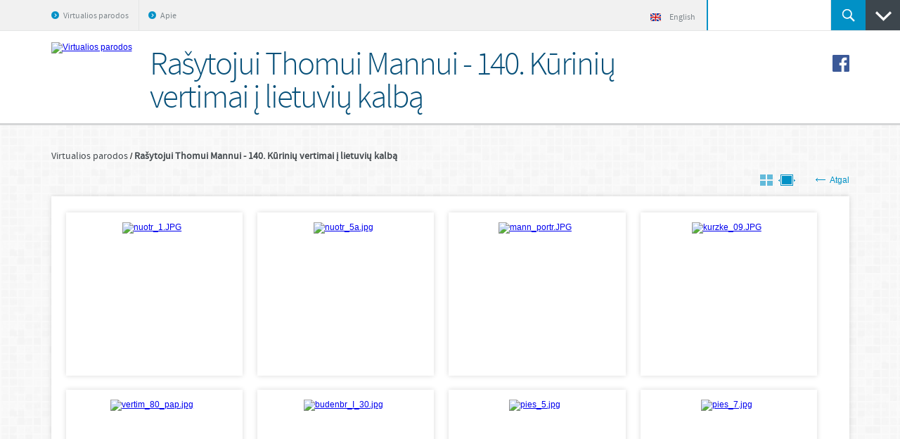

--- FILE ---
content_type: text/html; charset=utf-8
request_url: https://parodos.lnb.lt/exhibits/grid/tomas-manas/
body_size: 7525
content:
<!DOCTYPE html>
<html lang="en-US">
	<head>
		<meta charset="utf-8">
		<meta name="viewport" content="width=device-width, initial-scale=1.0, minimum-scale=1.0" />

					<meta name="description" content="LNB virtualios parodos" />
		
		
				<title>Rašytojui Thomui Mannui - 140. Kūrinių vertimai į lietuvių kalbą &middot; Virtualios parodos</title>

		<link rel="alternate" type="application/rss+xml" title="Omeka RSS Feed" href="/items/browse?output=rss2" /><link rel="alternate" type="application/atom+xml" title="Omeka Atom Feed" href="/items/browse?output=atom" />
		
		<!-- styles -->
		<link href="/application/views/scripts/css/public.css?v=3.1.2" media="screen" rel="stylesheet" type="text/css" >
<link href="/plugins/ExhibitBuilder/views/public/css/exhibits.css?v=3.1.2" media="all" rel="stylesheet" type="text/css" >
<link href="https://parodos.lnb.lt/themes/dizi/css/base.css?v=?e1d1e048e18d4d7b629f7f9ded5ab85a" media="all" rel="stylesheet" type="text/css" >
<link href="https://parodos.lnb.lt/themes/dizi/css/small.css?v=?e1d1e048e18d4d7b629f7f9ded5ab85a" media="only screen and (max-width: 959px)" rel="stylesheet" type="text/css" >	</head>
	
<script>
  (function(i,s,o,g,r,a,m){i['GoogleAnalyticsObject']=r;i[r]=i[r]||function(){
  (i[r].q=i[r].q||[]).push(arguments)},i[r].l=1*new Date();a=s.createElement(o),
  m=s.getElementsByTagName(o)[0];a.async=1;a.src=g;m.parentNode.insertBefore(a,m)
  })(window,document,'script','//www.google-analytics.com/analytics.js','ga');

  ga('create', 'UA-3856767-21', 'auto');
  ga('send', 'pageview');

</script>

<script async src="https://www.googletagmanager.com/gtag/js?id=G-F382B5M7VV"></script>
<script>
  window.dataLayer = window.dataLayer || [];
  function gtag(){dataLayer.push(arguments);}
  gtag('js', new Date());

  gtag('config', 'G-F382B5M7VV');
</script>


	<body class="exhibits grid">
        <div class="wrapper">
			<div class="top">
				<div class="main">
					<div class="right_block">
						<div class="home-lang">
							<a class="item home" title="Pradžia" href="/">Pradžia</a>
							<span class="separator"></span>
							<a class="item" title="English" href="/en"><span class="icon"></span>English</a>
						</div>
						<form id="search-form" name="search-form" action="/search" aria-label="Search" method="get" class="search">	<input type="text" name="query" id="query" value="" title="Paieška" class="input" onfocus="if(this.value == this.defaultValue) this.value = &#39;&#39;;" onblur="if(this.value == &#39;&#39;) this.value = this.defaultValue;">	<button name="" type="submit" value="Ieškoti" class="submit">Ieškoti</button></form>
						<a href="#" class="url_toggle"></a>
					</div>

					<a id="buttomMobileNav" class="hm"><span>Meniu</span></a>
					<ul class="menu">
    <li>
        <a href="/">Virtualios parodos</a>
    </li>
    <li>
        <a href="/apie">Apie</a>
    </li>
</ul>				</div>
			</div>

							<div class="letters_block">
					<div class="main">
						<span class="txt"><a title="Parodos" href="/">Parodos</a></span>
						<ul class="list">
															<li><a href="/exhibits/browse/?l=#">#</a></li>
															<li><a href="/exhibits/browse/?l=A">A</a></li>
															<li><a href="/exhibits/browse/?l=B">B</a></li>
															<li><a href="/exhibits/browse/?l=C">C</a></li>
															<li><a href="/exhibits/browse/?l=D">D</a></li>
															<li><a href="/exhibits/browse/?l=G">G</a></li>
															<li><a href="/exhibits/browse/?l=I">I</a></li>
															<li><a href="/exhibits/browse/?l=J">J</a></li>
															<li><a href="/exhibits/browse/?l=K">K</a></li>
															<li><a href="/exhibits/browse/?l=M">M</a></li>
															<li><a href="/exhibits/browse/?l=N">N</a></li>
															<li><a href="/exhibits/browse/?l=O">O</a></li>
															<li><a href="/exhibits/browse/?l=P">P</a></li>
															<li><a href="/exhibits/browse/?l=R">R</a></li>
															<li><a href="/exhibits/browse/?l=Š">Š</a></li>
															<li><a href="/exhibits/browse/?l=T">T</a></li>
															<li><a href="/exhibits/browse/?l=U">U</a></li>
															<li><a href="/exhibits/browse/?l=V">V</a></li>
															<li><a href="/exhibits/browse/?l=Y">Y</a></li>
															<li><a href="/exhibits/browse/?l=Ž">Ž</a></li>
													</ul>
					</div>
				</div>
			
			<div class="header">
				<div class="main">
					<a href="https://parodos.lnb.lt" id="logo"><img src="https://parodos.lnb.lt/files/theme_uploads/43828482857fdeb7b004f2a86d5d193f.png" alt="Virtualios parodos" /></a>
					<h1 id="h1">
													Rašytojui Thomui Mannui - 140. Kūrinių vertimai į lietuvių kalbą											</h1>

											<ul class="share">
															<li><a href="http://www.facebook.com/nacionalinebiblioteka" class="facebook" target="_blank"></a></li>
							
													</ul>
									</div>
			</div>

<div class="content">
	<div class="main">
					<div class="breadcrumbs">
				<ul>
											<li class="">
							<a title="Virtualios parodos" href="/">Virtualios parodos</a>
						</li>
											<li class="last">
							<a title="Rašytojui Thomui Mannui - 140. Kūrinių vertimai į lietuvių kalbą" href="/exhibits/show/tomas-manas">Rašytojui Thomui Mannui - 140. Kūrinių vertimai į lietuvių kalbą</a>
						</li>
									</ul>
			</div>
		
		<div class="clearfix">
			<a class="btn-back" title="Back" href="/exhibits/show/tomas-manas"><span class="icon icon-back"></span>Atgal</a>

										<a class="btn btn-toggle-view second" title="Objekto rėžimas" href="/exhibits/show/tomas-manas/item/1583"><span class="icon2"></span></a>
				<a class="btn btn-toggle-view  inactive" title="Sąrašo rėžimas" href="#"><span class="icon"></span></a>

					</div>

		<br/>

		<div class="container">
							<div class="clearfix">
					<ul class="news_list">
																				<li class="item item-0">
								<a class="img" href="/exhibits/show/tomas-manas/item/1583" title="Thomas Johanas Heinrichas Mannas (1840–1891) – rašytojo Thomo Manno tėvas. Apie 1875."><img class="" src="https://parodos.lnb.lt/files/square_thumbnails/44a1929e8d8cd5bc4b382433c4779145.jpg" alt="nuotr_1.JPG" title="nuotr_1.JPG"></a>
							</li>
																				<li class="item item-1">
								<a class="img" href="/exhibits/show/tomas-manas/item/1576" title="Thomo Manno vasarnamio Nidoje architektas Herbertas Reismanas
"><img class="" src="https://parodos.lnb.lt/files/square_thumbnails/9911ca3e569e46d11f969d22d1f59fea.jpg" alt="nuotr_5a.jpg" title="nuotr_5a.jpg"></a>
							</li>
																				<li class="item item-2">
								<a class="img" href="/exhibits/show/tomas-manas/item/1600" title="Thomas Mannas. 1927."><img class="" src="https://parodos.lnb.lt/files/square_thumbnails/0101491de9661dc8d299a78a770a6743.jpg" alt="mann_portr.JPG" title="mann_portr.JPG"></a>
							</li>
																				<li class="item item-3">
								<a class="img" href="/exhibits/show/tomas-manas/item/1557" title="Thomas Mannas : gyvenimas kaip meno kūrinys : biografija. Vilnius, 2009."><img class="" src="https://parodos.lnb.lt/files/square_thumbnails/edd572edb30be73d8b9f4323bfefdd23.jpg" alt="kurzke_09.JPG" title="kurzke_09.JPG"></a>
							</li>
																				<li class="item item-0">
								<a class="img" href="/exhibits/show/tomas-manas/item/1550" title="Meninio vertimo problemos: straipsnių rinkinys.  Vilnius, 1980.  "><img class="" src="https://parodos.lnb.lt/files/square_thumbnails/7377483ec570c1b002c3c7466c2e55b1.jpg" alt="vertim_80_pap.jpg" title="vertim_80_pap.jpg"></a>
							</li>
																				<li class="item item-1">
								<a class="img" href="/exhibits/show/tomas-manas/item/1547" title="Buddenbrooks. T.1. Šeimos nykimas : romanas. Kaunas,  1930. "><img class="" src="https://parodos.lnb.lt/files/square_thumbnails/aae766cb7108a0f47e5b35459a207974.jpg" alt="budenbr_I_30.jpg" title="budenbr_I_30.jpg"></a>
							</li>
																				<li class="item item-2">
								<a class="img" href="/exhibits/show/tomas-manas/item/1569" title="Thomo Manno portretas. Dail. M. Liberman. 1925."><img class="" src="https://parodos.lnb.lt/files/square_thumbnails/960a54208cf521d1b151d2f061669c66.jpg" alt="pies_5.jpg" title="pies_5.jpg"></a>
							</li>
																				<li class="item item-3">
								<a class="img" href="/exhibits/show/tomas-manas/item/1570" title="Goethe J. W.  ir Thomas Mannas. Dail. H. U. Stegerio karikatūra. 1949."><img class="" src="https://parodos.lnb.lt/files/square_thumbnails/28313d794ae90b330afe84d1e4456839.jpg" alt="pies_7.jpg" title="pies_7.jpg"></a>
							</li>
																				<li class="item item-0">
								<a class="img" href="/exhibits/show/tomas-manas/item/1584" title="Julia Mann (1851–1923) – rašytojo Thomo Manno motina. Apie 1875."><img class="" src="https://parodos.lnb.lt/files/square_thumbnails/4137885fc78880ae77bb9816b607eee0.jpg" alt="nuotr_2.JPG" title="nuotr_2.JPG"></a>
							</li>
																				<li class="item item-1">
								<a class="img" href="/exhibits/show/tomas-manas/item/1575" title="Nidos vasarnamis. Statybų pabaigtuvės. 1930."><img class="" src="https://parodos.lnb.lt/files/square_thumbnails/b4a551a037339f0f1f7fb00df1cf2df3.jpg" alt="nuotr_2a.jpg" title="nuotr_2a.jpg"></a>
							</li>
																				<li class="item item-2">
								<a class="img" href="/exhibits/show/tomas-manas/item/1518" title="Lietuvių ir pasaulinės literatūros baruose : [kritika]. Kaunas, 1994."><img class="" src="https://parodos.lnb.lt/files/square_thumbnails/6751c9e21ba12d59b441bd2c0d6c9325.jpg" alt="sespl_94.JPG" title="sespl_94.JPG"></a>
							</li>
																				<li class="item item-3">
								<a class="img" href="/exhibits/show/tomas-manas/item/1548" title="Buddenbrooks. T. 2. Šeimos nykimas : romanas. Kaunas, 1931."><img class="" src="https://parodos.lnb.lt/files/square_thumbnails/09a4734e277421b9132c18dae17f49df.jpg" alt="budenbr_II_30.jpg" title="budenbr_II_30.jpg"></a>
							</li>
																				<li class="item item-0">
								<a class="img" href="/exhibits/show/tomas-manas/item/1568" title="Thomo Manno portretas. Dail. P. Citroen. 1955."><img class="" src="https://parodos.lnb.lt/files/square_thumbnails/809062ec3a904829f3750a869c477e03.jpg" alt="pies_4.jpg" title="pies_4.jpg"></a>
							</li>
																				<li class="item item-1">
								<a class="img" href="/exhibits/show/tomas-manas/item/1589" title="Thomas Mannas. Liubekas. 1893."><img class="" src="https://parodos.lnb.lt/files/square_thumbnails/52b5be9504315ad2e4a02509e8022d6a.jpg" alt="nuotr_7.JPG" title="nuotr_7.JPG"></a>
							</li>
																				<li class="item item-2">
								<a class="img" href="/exhibits/show/tomas-manas/item/1594" title="Thomo Manno vasarnamis. 1931."><img class="" src="https://parodos.lnb.lt/files/square_thumbnails/b84821c6978b1842acb5f1569410c751.jpg" alt="nuotr_12.JPG" title="nuotr_12.JPG"></a>
							</li>
																				<li class="item item-3">
								<a class="img" href="/exhibits/show/tomas-manas/item/1519" title="Rašytojai - Nobelio premijos laureatai. Vilnius, 1994."><img class="" src="https://parodos.lnb.lt/files/square_thumbnails/dde6ded89edb68689ebd7fdac534e327.jpg" alt="baliut_94.JPG" title="baliut_94.JPG"></a>
							</li>
																				<li class="item item-0">
								<a class="img" href="/exhibits/show/tomas-manas/item/1517" title="23 svetimieji : Nobelio premijos laureatų, akademikų, garsiųjų rašytojų novelės, apysakos, romanų ištraukos . Würzburgas, 1947."><img class="" src="https://parodos.lnb.lt/files/square_thumbnails/8f5123a45acec8a9fe7f844226b5b897.jpg" alt="roman_47.JPG" title="roman_47.JPG"></a>
							</li>
																				<li class="item item-1">
								<a class="img" href="/exhibits/show/tomas-manas/item/1571" title="Thomas Mannas ir Nida. Dail. V. Kalinauskas "><img class="" src="https://parodos.lnb.lt/files/square_thumbnails/3d2763aaae09029fcd555879cede29e3.jpg" alt="pies_3.jpg" title="pies_3.jpg"></a>
							</li>
																				<li class="item item-2">
								<a class="img" href="/exhibits/show/tomas-manas/item/1587" title="Thomas Mannas"><img class="" src="https://parodos.lnb.lt/files/square_thumbnails/adf149f1bd6b857ae3b8049a9a36b920.jpg" alt="nuotr_5.JPG" title="nuotr_5.JPG"></a>
							</li>
																				<li class="item item-3">
								<a class="img" href="/exhibits/show/tomas-manas/item/1578" title="Rašytojo Thomo Manno šeima vyksta į Nidą. 1930."><img class="" src="https://parodos.lnb.lt/files/square_thumbnails/6124fc681d1a89b756cb6ac45c38b0d8.jpg" alt="nuotr_3a.jpg" title="nuotr_3a.jpg"></a>
							</li>
																				<li class="item item-0">
								<a class="img" href="/exhibits/show/tomas-manas/item/1521" title="Thomo  Manno intelektualusis herojus.  Vilnius, 1997. "><img class="" src="https://parodos.lnb.lt/files/square_thumbnails/9dd8876c810320c02d98bb0a42a4568d.jpg" alt="gamz_97.JPG" title="gamz_97.JPG"></a>
							</li>
																				<li class="item item-1">
								<a class="img" href="/exhibits/show/tomas-manas/item/1505" title="Budenbrokai. Vilnius, 1954."><img class="" src="https://parodos.lnb.lt/files/square_thumbnails/d5b0c10b971776cfd01f509bc7da7eb1.jpg" alt="roman_54.JPG" title="roman_54.JPG"></a>
							</li>
																				<li class="item item-2">
								<a class="img" href="/exhibits/show/tomas-manas/item/1572" title="Thomo Manno namelis. Dail. M. Palionienė. 1966."><img class="" src="https://parodos.lnb.lt/files/square_thumbnails/53f5146abb8af2e9be114b70db267efa.jpg" alt="pies_6.jpg" title="pies_6.jpg"></a>
							</li>
																				<li class="item item-3">
								<a class="img" href="/exhibits/show/tomas-manas/item/1585" title="Rašytojo žmona Katia Mann. 1920."><img class="" src="https://parodos.lnb.lt/files/square_thumbnails/f1a151a585d5323f75637f17aac4aff7.jpg" alt="nuotr_3.JPG" title="nuotr_3.JPG"></a>
							</li>
																				<li class="item item-0">
								<a class="img" href="/exhibits/show/tomas-manas/item/1582" title="Spaudos pranešimas apie Thomo Manno atvykimą į Nidą. 1930."><img class="" src="https://parodos.lnb.lt/files/square_thumbnails/7884c24a5a181497b140b4c453560dc1.jpg" alt="tekst_1.jpg" title="tekst_1.jpg"></a>
							</li>
																				<li class="item item-1">
								<a class="img" href="/exhibits/show/tomas-manas/item/1526" title="Rašytojų žmonos ir mūzos. Vilnius, 2001."><img class="" src="https://parodos.lnb.lt/files/square_thumbnails/56b660bc024f322a9133bf04eade72df.jpg" alt="baliut_01.JPG" title="baliut_01.JPG"></a>
							</li>
																				<li class="item item-2">
								<a class="img" href="/exhibits/show/tomas-manas/item/1516" title="Mirtis Venecijoje : apsakymai.  Vilnius, 1976.
"><img class="" src="https://parodos.lnb.lt/files/square_thumbnails/dd77764e32c1ae067c8c29a4883f072d.jpg" alt="roman_76.JPG" title="roman_76.JPG"></a>
							</li>
																				<li class="item item-3">
								<a class="img" href="/exhibits/show/tomas-manas/item/1573" title="Thomo Manno namelis. Dail. V. Girnas. 1975."><img class="" src="https://parodos.lnb.lt/files/square_thumbnails/32bdf866e6b21ee661328c01af33870a.jpg" alt="pies_2.jpg" title="pies_2.jpg"></a>
							</li>
																				<li class="item item-0">
								<a class="img" href="/exhibits/show/tomas-manas/item/1590" title="T. Mannas. Miunchenas. 1906."><img class="" src="https://parodos.lnb.lt/files/square_thumbnails/6a6728e7300667fb2a138c13af317f38.jpg" alt="nuotr_8.JPG" title="nuotr_8.JPG"></a>
							</li>
																				<li class="item item-1">
								<a class="img" href="/exhibits/show/tomas-manas/item/1579" title="Thomo Manno šeima karieta vyksta link vasarnamio. 1930."><img class="" src="https://parodos.lnb.lt/files/square_thumbnails/511220ade4026ab1ac55e4fbc2528a97.jpg" alt="nuotr_4b.jpg" title="nuotr_4b.jpg"></a>
							</li>
																				<li class="item item-2">
								<a class="img" href="/exhibits/show/tomas-manas/item/1536" title="Šiuolaikinės visuotinės literatūros ir kritikos problemos : straipsnių rinkinys. Šiauliai, 2002."><img class="" src="https://parodos.lnb.lt/files/square_thumbnails/4bb689aa1d5513c9e76cf10dea90a787.jpg" alt="siaul_02.JPG" title="siaul_02.JPG"></a>
							</li>
																				<li class="item item-3">
								<a class="img" href="/exhibits/show/tomas-manas/item/1512" title="Užburtas kalnas : [romanas]. T. 1. Vilnius, 1978."><img class="" src="https://parodos.lnb.lt/files/square_thumbnails/0ec75a94af93ef0bfaaeda04e07869e4.jpg" alt="roman_78_1d.JPG" title="roman_78_1d.JPG"></a>
							</li>
																				<li class="item item-0">
								<a class="img" href="/exhibits/show/tomas-manas/item/1513" title="Užburtas kalnas : [romanas]. T. 2. Vilnius, 1978. "><img class="" src="https://parodos.lnb.lt/files/square_thumbnails/1281820365824c4149b0522fa1a16767.jpg" alt="roman_78_2d.JPG" title="roman_78_2d.JPG"></a>
							</li>
																				<li class="item item-1">
								<a class="img" href="/exhibits/show/tomas-manas/item/1574" title="Naktinė iškyla į Kuršių marias. Dail. F. Linčiūtė-Vaitiekūnienė. 1987."><img class="" src="https://parodos.lnb.lt/files/square_thumbnails/9f73d6f342821fdcf6d744418e7b5b0d.jpg" alt="pies_1.jpg" title="pies_1.jpg"></a>
							</li>
																				<li class="item item-2">
								<a class="img" href="/exhibits/show/tomas-manas/item/1592" title="T. Mannas. Miunchenas. 1929."><img class="" src="https://parodos.lnb.lt/files/square_thumbnails/ca4a20c0747116ddb4334c342364f171.jpg" alt="nuotr_10.JPG" title="nuotr_10.JPG"></a>
							</li>
																				<li class="item item-3">
								<a class="img" href="/exhibits/show/tomas-manas/item/1577" title="Thomas Mannas prie savo rašomojo stalo Nidoje. 1930."><img class="" src="https://parodos.lnb.lt/files/square_thumbnails/9fc6fc624b6839a90d20f305e055b30f.jpg" alt="nuotr_6a.jpg" title="nuotr_6a.jpg"></a>
							</li>
																				<li class="item item-0">
								<a class="img" href="/exhibits/show/tomas-manas/item/1546" title="Tarp istorijos ir dabarties : literatūra, atsiminimai, publicistika.  Vilnius, 2002."><img class="" src="https://parodos.lnb.lt/files/square_thumbnails/d5b2041f5c213c1ed7635ca15625858f.jpg" alt="zaborsk_02.JPG" title="zaborsk_02.JPG"></a>
							</li>
																				<li class="item item-1">
								<a class="img" href="/exhibits/show/tomas-manas/item/1529" title="Kas kada kieno parašyta : pasaulio rašytojų žinynas. Vilnius, 2003."><img class="" src="https://parodos.lnb.lt/files/square_thumbnails/27bbba53eee91bd6ddf0697b43e50cb7.jpg" alt="enciklop_02.JPG" title="enciklop_02.JPG"></a>
							</li>
																				<li class="item item-2">
								<a class="img" href="/exhibits/show/tomas-manas/item/1506" title="Avantiūristo Felikso Krulio prisipažinimai : memuarai: D.1. Vilnius, 1981. "><img class="" src="https://parodos.lnb.lt/files/square_thumbnails/e5bc4fb35e06d79f5127c8d1ec5383aa.jpg" alt="roman_81.JPG" title="roman_81.JPG"></a>
							</li>
																				<li class="item item-3">
								<a class="img" href="/exhibits/show/tomas-manas/item/1591" title="T. Mannas. Miunchenas. Apie 1930."><img class="" src="https://parodos.lnb.lt/files/square_thumbnails/f1916d1ab8e87574544cb7b019c6c2c0.jpg" alt="nuotr_9.JPG" title="nuotr_9.JPG"></a>
							</li>
																				<li class="item item-0">
								<a class="img" href="/exhibits/show/tomas-manas/item/1580" title="T. Manno atvirlaiškis S. Cveigui, išsiųstas iš Nidos. 1931."><img class="" src="https://parodos.lnb.lt/files/square_thumbnails/2e0457ff24042f70452ce38cc6bf04ee.jpg" alt="tekst_3.jpg" title="tekst_3.jpg"></a>
							</li>
																				<li class="item item-1">
								<a class="img" href="/exhibits/show/tomas-manas/item/1553" title="In fine : eilėraščiai. Vilnius, 2004."><img class="" src="https://parodos.lnb.lt/files/square_thumbnails/465010f9a9c070be821d98afb8dadbb0.jpg" alt="gutausk_04_pap.jpg" title="gutausk_04_pap.jpg"></a>
							</li>
																				<li class="item item-2">
								<a class="img" href="/exhibits/show/tomas-manas/item/1514" title="Daktaras Faustas : vokiečių kompozitoriaus Adriano Lėverkiūno gyvenimas, papasakotas jo draugo. Vilnius, 1988. "><img class="" src="https://parodos.lnb.lt/files/square_thumbnails/d01d9deecb16d2413531b57c1e98777c.jpg" alt="roman_faustas_88.JPG" title="roman_faustas_88.JPG"></a>
							</li>
																				<li class="item item-3">
								<a class="img" href="/exhibits/show/tomas-manas/item/1593" title="Thomas Mannas. 1947."><img class="" src="https://parodos.lnb.lt/files/square_thumbnails/10be9bf5eb588d7e54ffef4e53bcfdf2.jpg" alt="nuotr_11.JPG" title="nuotr_11.JPG"></a>
							</li>
																				<li class="item item-0">
								<a class="img" href="/exhibits/show/tomas-manas/item/1581" title="T. Manno dedikacija H. Reismanui knygoje „Užburtas kalnas“, „...mūsų pastogės ant Užburto Uošvės kalno statytojui širdingai skiria
Thomas Mannas. 1930."><img class="" src="https://parodos.lnb.lt/files/square_thumbnails/9175830abdaa2770aeb1c76846b5b919.jpg" alt="tekst_2.jpg" title="tekst_2.jpg"></a>
							</li>
																				<li class="item item-1">
								<a class="img" href="/exhibits/show/tomas-manas/item/1542" title="Nusikaltimas literatūroje : grožinės literatūros ir deviacijų sociologija. Kaunas,  2005."><img class="" src="https://parodos.lnb.lt/files/square_thumbnails/2b440a68b60f27df4d6ae6e22a4b980d.jpg" alt="rugg_03.JPG" title="rugg_03.JPG"></a>
							</li>
																				<li class="item item-2">
								<a class="img" href="/exhibits/show/tomas-manas/item/1510" title="Lota Veimare : romanas. Vilnius, 1993. "><img class="" src="https://parodos.lnb.lt/files/square_thumbnails/c4c416ebe4dd0912f7bc492fe7232995.jpg" alt="roman_lota_93.JPG" title="roman_lota_93.JPG"></a>
							</li>
																				<li class="item item-3">
								<a class="img" href="/exhibits/show/tomas-manas/item/1586" title="Thomas Mannas ir Antanas Venclova. Veimaras. 1955."><img class="" src="https://parodos.lnb.lt/files/square_thumbnails/db855643d689fedd63b35ae6102b90f6.jpg" alt="nuotr_4.JPG" title="nuotr_4.JPG"></a>
							</li>
																				<li class="item item-0">
								<a class="img" href="/exhibits/show/tomas-manas/item/1596" title="Katia ir Thomas Mannai su dukra Elizabeta, sūnumi Michaeliu ir dviem jų draugais prie vasarnamio. 1930."><img class="" src="https://parodos.lnb.lt/files/square_thumbnails/81fa2ff36f0b319661e50e09854b61dc.jpg" alt="nuotr_1_30.jpg" title="nuotr_1_30.jpg"></a>
							</li>
																				<li class="item item-1">
								<a class="img" href="/exhibits/show/tomas-manas/item/1597" title="Su mylimiausia dukra Elizabeta. Nida. 1931."><img class="" src="https://parodos.lnb.lt/files/square_thumbnails/2153ca7b544f0390b2fd07ede881e535.jpg" alt="nuotr_8.jpg" title="nuotr_8.jpg"></a>
							</li>
																				<li class="item item-2">
								<a class="img" href="/exhibits/show/tomas-manas/item/1552" title="Nuo Prousto iki Beigbederio: egzistencija romano tinkluose : daugiaveidis XX a. užsienio romanas lietuviškai. Vilnius, 2006. "><img class="" src="https://parodos.lnb.lt/files/square_thumbnails/105f14b699e9982e972886b0ea0032da.jpg" alt="zabiel_06.JPG" title="zabiel_06.JPG"></a>
							</li>
																				<li class="item item-3">
								<a class="img" href="/exhibits/show/tomas-manas/item/1507" title="Jokūbo istorijos : romanas. Vilnius, 1996."><img class="" src="https://parodos.lnb.lt/files/square_thumbnails/d028ef481ad94d78e3d9c44c81066665.jpg" alt="juozap_96_2.JPG" title="juozap_96_2.JPG"></a>
							</li>
																				<li class="item item-0">
								<a class="img" href="/exhibits/show/tomas-manas/item/1595" title="Katia Mann. Ciurichas. 1965."><img class="" src="https://parodos.lnb.lt/files/square_thumbnails/846608609ad9b6a71946f89bfcfdf01b.jpg" alt="nuotr_13.JPG" title="nuotr_13.JPG"></a>
							</li>
																				<li class="item item-1">
								<a class="img" href="/exhibits/show/tomas-manas/item/1598" title="Vasarnamio Nidoje šeimininkas Thomas Mannas. (1930 m. atvirukas)"><img class="" src="https://parodos.lnb.lt/files/square_thumbnails/9a3a1f0f168bdd5ed86bd57725f8cce1.jpg" alt="nuotr_9.jpg" title="nuotr_9.jpg"></a>
							</li>
																				<li class="item item-2">
								<a class="img" href="/exhibits/show/tomas-manas/item/1551" title="Kodėl neklausi : literatūros kritika. Vilnius, 2007."><img class="" src="https://parodos.lnb.lt/files/square_thumbnails/7a3fa814212208ed769ed985c10d75f9.jpg" alt="skeivys_07.JPG" title="skeivys_07.JPG"></a>
							</li>
																				<li class="item item-3">
								<a class="img" href="/exhibits/show/tomas-manas/item/1511" title="Jaunasis Juozapas : romanas. Vilnius, 1996."><img class="" src="https://parodos.lnb.lt/files/square_thumbnails/a849c3a1e60c2309e943f8607cf3b73c.jpg" alt="juozap_96_1.JPG" title="juozap_96_1.JPG"></a>
							</li>
																				<li class="item item-0">
								<a class="img" href="/exhibits/show/tomas-manas/item/1599" title="Prie Baltijos jūros. Nida. 1930."><img class="" src="https://parodos.lnb.lt/files/square_thumbnails/16fe7fe95da7103bbe9f3d977aec9613.jpg" alt="nuotr_7.jpg" title="nuotr_7.jpg"></a>
							</li>
																				<li class="item item-1">
								<a class="img" href="/exhibits/show/tomas-manas/item/1556" title="Genijų moterys. Vilnius, 2008. "><img class="" src="https://parodos.lnb.lt/files/square_thumbnails/a1a0eba2a7a12b96bbc7200bb160728a.jpg" alt="weiss_08.JPG" title="weiss_08.JPG"></a>
							</li>
																				<li class="item item-2">
								<a class="img" href="/exhibits/show/tomas-manas/item/1508" title="Juozapas Egipte : romanas. Vilnius, 1999."><img class="" src="https://parodos.lnb.lt/files/square_thumbnails/232ce5352cee3196f97708be98a10c42.jpg" alt="juozap_99.JPG" title="juozap_99.JPG"></a>
							</li>
																				<li class="item item-3">
								<a class="img" href="/exhibits/show/tomas-manas/item/1549" title="Juozapas maitintojas : romanas. Vilnius, 2003."><img class="" src="https://parodos.lnb.lt/files/square_thumbnails/f86229d7f34be7bf6c4b059994254c14.jpg" alt="juozap_03pap.jpg" title="juozap_03pap.jpg"></a>
							</li>
																				<li class="item item-0">
								<a class="img" href="/exhibits/show/tomas-manas/item/1554" title="1913: (Tūkstantis devyni šimtai tryliktieji). Šimtmečio vasara. Vilnius, 2014."><img class="" src="https://parodos.lnb.lt/files/square_thumbnails/54987d2a4fa933fb3f3cc13f8a31ec69.jpg" alt="illies_14.jpg" title="illies_14.jpg"></a>
							</li>
																				<li class="item item-1">
								<a class="img" href="/exhibits/show/tomas-manas/item/1509" title="Budenbrokai : [romanas]. Kaunas, 2014."><img class="" src="https://parodos.lnb.lt/files/square_thumbnails/1bad36f4d46a6d4f2ca001056f7a5609.jpg" alt="roman_2014.JPG" title="roman_2014.JPG"></a>
							</li>
																				<li class="item item-2">
								<a class="img" href="/exhibits/show/tomas-manas/item/1558" title="Mano vasarnamis (1931) = Mana vasaras māja (1931) = Minu suvemaja (1931) = Mein Sommerhaus (1931) . Vilnius, 1994. "><img class="" src="https://parodos.lnb.lt/files/square_thumbnails/ad1de86b4a1bccb7b9a0d661a7ba2aca.jpg" alt="nida_.jpg" title="nida_.jpg"></a>
							</li>
																				<li class="item item-3">
								<a class="img" href="/exhibits/show/tomas-manas/item/1520" title="Pašnekesiai apie Tomą Maną ir jo vasarnamį Nidoje : (etiudų knyga).  Klaipėda, 1995."><img class="" src="https://parodos.lnb.lt/files/square_thumbnails/e10ab35d73575f4ea73d55c5c415862d.jpg" alt="tytmon_95.JPG" title="tytmon_95.JPG"></a>
							</li>
																				<li class="item item-0">
								<a class="img" href="/exhibits/show/tomas-manas/item/1602" title="Tomas Manas ir Nida : biografinė apybraiža. Vilnius, 1996. "><img class="" src="https://parodos.lnb.lt/files/square_thumbnails/ea447d499421fc84d56b0d614d9dc36f.jpg" alt="step1.jpg" title="step1.jpg"></a>
							</li>
																				<li class="item item-1">
								<a class="img" href="/exhibits/show/tomas-manas/item/1560" title="Antrasis tarptautinis Thomo Manno festivalis = The Second International Thomas Mann Festival : Nida, 1998 m. liepos 15-26 d. Nida, 1998."><img class="" src="https://parodos.lnb.lt/files/square_thumbnails/dbef06729d60de466b0e4d1a97d5a6c0.jpg" alt="festival_98.jpg" title="festival_98.jpg"></a>
							</li>
																				<li class="item item-2">
								<a class="img" href="/exhibits/show/tomas-manas/item/1566" title="Thomo Manno kultūros centras = Thomas Mann-Kulturzentrum. Nida, 2001"><img class="" src="https://parodos.lnb.lt/files/square_thumbnails/3dd60856a66af9d98f92517c353b1ccd.jpg" alt="leid1_01.jpg" title="leid1_01.jpg"></a>
							</li>
																				<li class="item item-3">
								<a class="img" href="/exhibits/show/tomas-manas/item/1559" title="Tarp Vilniaus ir Berno : tekstai apie Lietuvą ir Šveicariją. Vilnius, 2003."><img class="" src="https://parodos.lnb.lt/files/square_thumbnails/972fff69ad41994f103c2c8e1a048981.jpg" alt="sprecher_02_pap.jpg" title="sprecher_02_pap.jpg"></a>
							</li>
																				<li class="item item-0">
								<a class="img" href="/exhibits/show/tomas-manas/item/1565" title="Thomo Manno vasarnamis = Thomas Manns Sommerhaus Neringa, 2006"><img class="" src="https://parodos.lnb.lt/files/square_thumbnails/103a136f4df94bb53109d6f4f3f7c885.jpg" alt="leid1_06.jpg" title="leid1_06.jpg"></a>
							</li>
																				<li class="item item-1">
								<a class="img" href="/exhibits/show/tomas-manas/item/1561" title="Nidos sąsiuviniai = Niddener Hefte.  Nida, 2006."><img class="" src="https://parodos.lnb.lt/files/square_thumbnails/b1cfde6dbc79812a477279e751f71706.jpg" alt="nid_sasv_06.jpg" title="nid_sasv_06.jpg"></a>
							</li>
																				<li class="item item-2">
								<a class="img" href="/exhibits/show/tomas-manas/item/1562" title="Nidos sąsiuviniai = Niddener Hefte. Nida, 2009. "><img class="" src="https://parodos.lnb.lt/files/square_thumbnails/75871222839db0429097509c6c9d1780.jpg" alt="nid_sasv_09.jpg" title="nid_sasv_09.jpg"></a>
							</li>
																				<li class="item item-3">
								<a class="img" href="/exhibits/show/tomas-manas/item/1563" title="Nidos sąsiuviniai = Niddener Hefte. Nida, 2011."><img class="" src="https://parodos.lnb.lt/files/square_thumbnails/271179966c462e69c0ccf56fa59fea93.jpg" alt="nid_sasv_11.jpg" title="nid_sasv_11.jpg"></a>
							</li>
																				<li class="item item-0">
								<a class="img" href="/exhibits/show/tomas-manas/item/1601" title="Tomas Manas ir Nida. Vilnius, 2011."><img class="" src="https://parodos.lnb.lt/files/square_thumbnails/ba7307f29b645637edd82a670487dce4.jpg" alt="stepan1_11.JPG" title="stepan1_11.JPG"></a>
							</li>
																				<li class="item item-1">
								<a class="img" href="/exhibits/show/tomas-manas/item/1564" title="Nidos sąsiuviniai = Niddener Hefte. Nida, 2012."><img class="" src="https://parodos.lnb.lt/files/square_thumbnails/879ed3c8dbbe5a94ea723b99a098d30c.jpg" alt="nid_sasv_12.jpg" title="nid_sasv_12.jpg"></a>
							</li>
																				<li class="item item-2">
								<a class="img" href="/exhibits/show/tomas-manas/item/1567" title="Niekad ten Nidoje = Nie da in Nida. Vilnius, 2013"><img class="" src="https://parodos.lnb.lt/files/square_thumbnails/7dd816f6252732bfd88d67dd4484628d.jpg" alt="klotzek_13_pap.jpg" title="klotzek_13_pap.jpg"></a>
							</li>
											</ul>
				</div>
					</div>
	</div>
</div>

			<div class="clearfooter"></div>
		</div>
		<div class="footer">
			<div class="main">&copy; 2026 <span>Lietuvos nacionalinė Martyno Mažvydo biblioteka</span>			</div>
		</div>

		<div id="fb-root"></div>

		<!-- javascript -->
		<script>
			var settings = {
				title: 'Virtualios parodos',
				uri: {
					root: '/'
				}
			};
		</script>
		<script type="text/javascript" src="https://parodos.lnb.lt/themes/dizi/javascripts/app.js?v=?6a7972cc13abfb7f7329a23c1f618407"></script>	</body>
</html>
